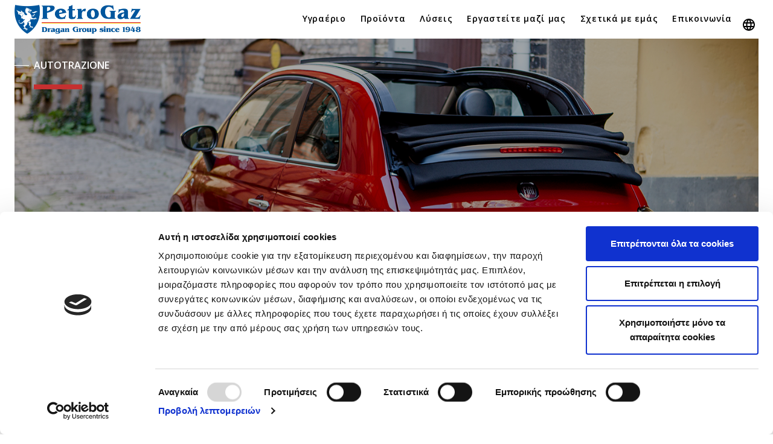

--- FILE ---
content_type: text/html; charset=UTF-8
request_url: https://www.petrogaz.gr/soluzioni/autotrazione/
body_size: 77042
content:
<!doctype html>
<html lang="el">
<head>
  <meta charset="UTF-8">
  <meta name="viewport" content="width=device-width, initial-scale=1">

        <!--GTM-5LQN45Z -->
 <script id="Cookiebot" src="https://consent.cookiebot.com/uc.js" data-cbid="1be6b027-f1d3-413a-b2e5-c87973c3db0f" data-blockingmode="auto" type="text/javascript"></script>

<!-- Global site tag (gtag.js) - Google Ads: 377222560 -->
<script async src="https://www.googletagmanager.com/gtag/js?id=AW-377222560"></script>
<script>
  window.dataLayer = window.dataLayer || [];
  function gtag(){dataLayer.push(arguments);}
  gtag('js', new Date());
  gtag('config', 'AW-377222560');
</script>


<!-- Facebook Pixel Code -->
<script>
!function(f,b,e,v,n,t,s)
{if(f.fbq)return;n=f.fbq=function(){n.callMethod?
n.callMethod.apply(n,arguments):n.queue.push(arguments)};
if(!f._fbq)f._fbq=n;n.push=n;n.loaded=!0;n.version='2.0';
n.queue=[];t=b.createElement(e);t.async=!0;
t.src=v;s=b.getElementsByTagName(e)[0];
s.parentNode.insertBefore(t,s)}(window, document,'script',
'https://connect.facebook.net/en_US/fbevents.js');
fbq('init', '2579560278834320');
fbq('track', 'PageView');
</script>
<noscript><img height="1" width="1" style="display:none"
src="https://www.facebook.com/tr?id=2579560278834320&ev=PageView&noscript=1"
/></noscript>
<!-- End Facebook Pixel Code -->  

  
      <link
      rel="shortcut icon" href="https://www.petrogaz.gr/wp-content/themes/butangas-wordpress-theme/images/ButanGas_Favicon1.png"><link
      rel="apple-touch-icon" href="https://www.petrogaz.gr/wp-content/themes/butangas-wordpress-theme/images/ButanGas_AppleiPhone1.png"><link
      rel="apple-touch-icon" sizes="120x120" href="https://www.petrogaz.gr/wp-content/themes/butangas-wordpress-theme/images/ButanGas_AppleiPhoneRetina1.png"><link
      rel="apple-touch-icon" sizes="76x76" href="https://www.petrogaz.gr/wp-content/themes/butangas-wordpress-theme/images/ButanGas_AppleiPadMini1.png"><link
      rel="apple-touch-icon" sizes="152x152" href="https://www.petrogaz.gr/wp-content/themes/butangas-wordpress-theme/images/ButanGas_AppleiPadRetina2.png">

    <title>Autotrazione &#8211; PetroGaz</title>
<meta name='robots' content='max-image-preview:large' />
<link rel='stylesheet' id='wp-block-library-css' href='https://www.petrogaz.gr/wp-includes/css/dist/block-library/style.min.css?ver=6.3.2' media='all' />
<style id='classic-theme-styles-inline-css'>
/*! This file is auto-generated */
.wp-block-button__link{color:#fff;background-color:#32373c;border-radius:9999px;box-shadow:none;text-decoration:none;padding:calc(.667em + 2px) calc(1.333em + 2px);font-size:1.125em}.wp-block-file__button{background:#32373c;color:#fff;text-decoration:none}
</style>
<style id='global-styles-inline-css'>
body{--wp--preset--color--black: #000000;--wp--preset--color--cyan-bluish-gray: #abb8c3;--wp--preset--color--white: #ffffff;--wp--preset--color--pale-pink: #f78da7;--wp--preset--color--vivid-red: #cf2e2e;--wp--preset--color--luminous-vivid-orange: #ff6900;--wp--preset--color--luminous-vivid-amber: #fcb900;--wp--preset--color--light-green-cyan: #7bdcb5;--wp--preset--color--vivid-green-cyan: #00d084;--wp--preset--color--pale-cyan-blue: #8ed1fc;--wp--preset--color--vivid-cyan-blue: #0693e3;--wp--preset--color--vivid-purple: #9b51e0;--wp--preset--gradient--vivid-cyan-blue-to-vivid-purple: linear-gradient(135deg,rgba(6,147,227,1) 0%,rgb(155,81,224) 100%);--wp--preset--gradient--light-green-cyan-to-vivid-green-cyan: linear-gradient(135deg,rgb(122,220,180) 0%,rgb(0,208,130) 100%);--wp--preset--gradient--luminous-vivid-amber-to-luminous-vivid-orange: linear-gradient(135deg,rgba(252,185,0,1) 0%,rgba(255,105,0,1) 100%);--wp--preset--gradient--luminous-vivid-orange-to-vivid-red: linear-gradient(135deg,rgba(255,105,0,1) 0%,rgb(207,46,46) 100%);--wp--preset--gradient--very-light-gray-to-cyan-bluish-gray: linear-gradient(135deg,rgb(238,238,238) 0%,rgb(169,184,195) 100%);--wp--preset--gradient--cool-to-warm-spectrum: linear-gradient(135deg,rgb(74,234,220) 0%,rgb(151,120,209) 20%,rgb(207,42,186) 40%,rgb(238,44,130) 60%,rgb(251,105,98) 80%,rgb(254,248,76) 100%);--wp--preset--gradient--blush-light-purple: linear-gradient(135deg,rgb(255,206,236) 0%,rgb(152,150,240) 100%);--wp--preset--gradient--blush-bordeaux: linear-gradient(135deg,rgb(254,205,165) 0%,rgb(254,45,45) 50%,rgb(107,0,62) 100%);--wp--preset--gradient--luminous-dusk: linear-gradient(135deg,rgb(255,203,112) 0%,rgb(199,81,192) 50%,rgb(65,88,208) 100%);--wp--preset--gradient--pale-ocean: linear-gradient(135deg,rgb(255,245,203) 0%,rgb(182,227,212) 50%,rgb(51,167,181) 100%);--wp--preset--gradient--electric-grass: linear-gradient(135deg,rgb(202,248,128) 0%,rgb(113,206,126) 100%);--wp--preset--gradient--midnight: linear-gradient(135deg,rgb(2,3,129) 0%,rgb(40,116,252) 100%);--wp--preset--font-size--small: 13px;--wp--preset--font-size--medium: 20px;--wp--preset--font-size--large: 36px;--wp--preset--font-size--x-large: 42px;--wp--preset--spacing--20: 0.44rem;--wp--preset--spacing--30: 0.67rem;--wp--preset--spacing--40: 1rem;--wp--preset--spacing--50: 1.5rem;--wp--preset--spacing--60: 2.25rem;--wp--preset--spacing--70: 3.38rem;--wp--preset--spacing--80: 5.06rem;--wp--preset--shadow--natural: 6px 6px 9px rgba(0, 0, 0, 0.2);--wp--preset--shadow--deep: 12px 12px 50px rgba(0, 0, 0, 0.4);--wp--preset--shadow--sharp: 6px 6px 0px rgba(0, 0, 0, 0.2);--wp--preset--shadow--outlined: 6px 6px 0px -3px rgba(255, 255, 255, 1), 6px 6px rgba(0, 0, 0, 1);--wp--preset--shadow--crisp: 6px 6px 0px rgba(0, 0, 0, 1);}:where(.is-layout-flex){gap: 0.5em;}:where(.is-layout-grid){gap: 0.5em;}body .is-layout-flow > .alignleft{float: left;margin-inline-start: 0;margin-inline-end: 2em;}body .is-layout-flow > .alignright{float: right;margin-inline-start: 2em;margin-inline-end: 0;}body .is-layout-flow > .aligncenter{margin-left: auto !important;margin-right: auto !important;}body .is-layout-constrained > .alignleft{float: left;margin-inline-start: 0;margin-inline-end: 2em;}body .is-layout-constrained > .alignright{float: right;margin-inline-start: 2em;margin-inline-end: 0;}body .is-layout-constrained > .aligncenter{margin-left: auto !important;margin-right: auto !important;}body .is-layout-constrained > :where(:not(.alignleft):not(.alignright):not(.alignfull)){max-width: var(--wp--style--global--content-size);margin-left: auto !important;margin-right: auto !important;}body .is-layout-constrained > .alignwide{max-width: var(--wp--style--global--wide-size);}body .is-layout-flex{display: flex;}body .is-layout-flex{flex-wrap: wrap;align-items: center;}body .is-layout-flex > *{margin: 0;}body .is-layout-grid{display: grid;}body .is-layout-grid > *{margin: 0;}:where(.wp-block-columns.is-layout-flex){gap: 2em;}:where(.wp-block-columns.is-layout-grid){gap: 2em;}:where(.wp-block-post-template.is-layout-flex){gap: 1.25em;}:where(.wp-block-post-template.is-layout-grid){gap: 1.25em;}.has-black-color{color: var(--wp--preset--color--black) !important;}.has-cyan-bluish-gray-color{color: var(--wp--preset--color--cyan-bluish-gray) !important;}.has-white-color{color: var(--wp--preset--color--white) !important;}.has-pale-pink-color{color: var(--wp--preset--color--pale-pink) !important;}.has-vivid-red-color{color: var(--wp--preset--color--vivid-red) !important;}.has-luminous-vivid-orange-color{color: var(--wp--preset--color--luminous-vivid-orange) !important;}.has-luminous-vivid-amber-color{color: var(--wp--preset--color--luminous-vivid-amber) !important;}.has-light-green-cyan-color{color: var(--wp--preset--color--light-green-cyan) !important;}.has-vivid-green-cyan-color{color: var(--wp--preset--color--vivid-green-cyan) !important;}.has-pale-cyan-blue-color{color: var(--wp--preset--color--pale-cyan-blue) !important;}.has-vivid-cyan-blue-color{color: var(--wp--preset--color--vivid-cyan-blue) !important;}.has-vivid-purple-color{color: var(--wp--preset--color--vivid-purple) !important;}.has-black-background-color{background-color: var(--wp--preset--color--black) !important;}.has-cyan-bluish-gray-background-color{background-color: var(--wp--preset--color--cyan-bluish-gray) !important;}.has-white-background-color{background-color: var(--wp--preset--color--white) !important;}.has-pale-pink-background-color{background-color: var(--wp--preset--color--pale-pink) !important;}.has-vivid-red-background-color{background-color: var(--wp--preset--color--vivid-red) !important;}.has-luminous-vivid-orange-background-color{background-color: var(--wp--preset--color--luminous-vivid-orange) !important;}.has-luminous-vivid-amber-background-color{background-color: var(--wp--preset--color--luminous-vivid-amber) !important;}.has-light-green-cyan-background-color{background-color: var(--wp--preset--color--light-green-cyan) !important;}.has-vivid-green-cyan-background-color{background-color: var(--wp--preset--color--vivid-green-cyan) !important;}.has-pale-cyan-blue-background-color{background-color: var(--wp--preset--color--pale-cyan-blue) !important;}.has-vivid-cyan-blue-background-color{background-color: var(--wp--preset--color--vivid-cyan-blue) !important;}.has-vivid-purple-background-color{background-color: var(--wp--preset--color--vivid-purple) !important;}.has-black-border-color{border-color: var(--wp--preset--color--black) !important;}.has-cyan-bluish-gray-border-color{border-color: var(--wp--preset--color--cyan-bluish-gray) !important;}.has-white-border-color{border-color: var(--wp--preset--color--white) !important;}.has-pale-pink-border-color{border-color: var(--wp--preset--color--pale-pink) !important;}.has-vivid-red-border-color{border-color: var(--wp--preset--color--vivid-red) !important;}.has-luminous-vivid-orange-border-color{border-color: var(--wp--preset--color--luminous-vivid-orange) !important;}.has-luminous-vivid-amber-border-color{border-color: var(--wp--preset--color--luminous-vivid-amber) !important;}.has-light-green-cyan-border-color{border-color: var(--wp--preset--color--light-green-cyan) !important;}.has-vivid-green-cyan-border-color{border-color: var(--wp--preset--color--vivid-green-cyan) !important;}.has-pale-cyan-blue-border-color{border-color: var(--wp--preset--color--pale-cyan-blue) !important;}.has-vivid-cyan-blue-border-color{border-color: var(--wp--preset--color--vivid-cyan-blue) !important;}.has-vivid-purple-border-color{border-color: var(--wp--preset--color--vivid-purple) !important;}.has-vivid-cyan-blue-to-vivid-purple-gradient-background{background: var(--wp--preset--gradient--vivid-cyan-blue-to-vivid-purple) !important;}.has-light-green-cyan-to-vivid-green-cyan-gradient-background{background: var(--wp--preset--gradient--light-green-cyan-to-vivid-green-cyan) !important;}.has-luminous-vivid-amber-to-luminous-vivid-orange-gradient-background{background: var(--wp--preset--gradient--luminous-vivid-amber-to-luminous-vivid-orange) !important;}.has-luminous-vivid-orange-to-vivid-red-gradient-background{background: var(--wp--preset--gradient--luminous-vivid-orange-to-vivid-red) !important;}.has-very-light-gray-to-cyan-bluish-gray-gradient-background{background: var(--wp--preset--gradient--very-light-gray-to-cyan-bluish-gray) !important;}.has-cool-to-warm-spectrum-gradient-background{background: var(--wp--preset--gradient--cool-to-warm-spectrum) !important;}.has-blush-light-purple-gradient-background{background: var(--wp--preset--gradient--blush-light-purple) !important;}.has-blush-bordeaux-gradient-background{background: var(--wp--preset--gradient--blush-bordeaux) !important;}.has-luminous-dusk-gradient-background{background: var(--wp--preset--gradient--luminous-dusk) !important;}.has-pale-ocean-gradient-background{background: var(--wp--preset--gradient--pale-ocean) !important;}.has-electric-grass-gradient-background{background: var(--wp--preset--gradient--electric-grass) !important;}.has-midnight-gradient-background{background: var(--wp--preset--gradient--midnight) !important;}.has-small-font-size{font-size: var(--wp--preset--font-size--small) !important;}.has-medium-font-size{font-size: var(--wp--preset--font-size--medium) !important;}.has-large-font-size{font-size: var(--wp--preset--font-size--large) !important;}.has-x-large-font-size{font-size: var(--wp--preset--font-size--x-large) !important;}
.wp-block-navigation a:where(:not(.wp-element-button)){color: inherit;}
:where(.wp-block-post-template.is-layout-flex){gap: 1.25em;}:where(.wp-block-post-template.is-layout-grid){gap: 1.25em;}
:where(.wp-block-columns.is-layout-flex){gap: 2em;}:where(.wp-block-columns.is-layout-grid){gap: 2em;}
.wp-block-pullquote{font-size: 1.5em;line-height: 1.6;}
</style>
<link rel='stylesheet' id='wpml-blocks-css' href='https://www.petrogaz.gr/wp-content/plugins/sitepress-multilingual-cms/dist/css/blocks/styles.css?ver=4.6.13' media='all' />
<link rel='stylesheet' id='butangas-wip-style-css' href='https://www.petrogaz.gr/wp-content/themes/butangas-wordpress-theme/../wip.css?ver=1.0.0' media='all' />
<link rel='stylesheet' id='/build/butangas/main-css-css' href='https://www.petrogaz.gr/wp-content/themes/butangas-wordpress-theme/build/butangas/main-css.43bd0b7f.css' media='all' />
<link rel='stylesheet' id='OpenSans-css' href='//fonts.googleapis.com/css2?family=Open+Sans%3Awght%40300%3B400%3B600%3B700%3B800&#038;display=swap&#038;ver=6.3.2' media='all' />
<link rel="canonical" href="https://www.petrogaz.gr/soluzioni/autotrazione/" />
<link rel='shortlink' href='https://www.petrogaz.gr/?p=967' />
<meta name="generator" content="WPML ver:4.6.13 stt:1,13;" />
</head>

<body class="page-template-default page page-id-967 page-parent page-child parent-pageid-171 overflow-x-hidden overflow-y-scroll relative">

<a class="skip-link screen-reader-text" href="#primary">Skip to content</a>
<header class="h-16 w-full bg-white flex-shrink-0">
  <div class="container h-full flex items-center justify-between">
    <div class="flex-shrink-0">
      <a href="https://www.petrogaz.gr">
        <img src="https://www.petrogaz.gr/wp-content/uploads/2020/11/PetroGaz_blue.jpg"
             alt="PetroGaz" style="max-height: 48px;"
        >
      </a>
            </div>

    <div class="hidden xl:block xl:h-full xl:flex xl:items-center">
<!--      <nav id="site-navigation" class="main-navigation">-->
<!--        <button class="menu-toggle" aria-controls="primary-menu" aria-expanded="false">--><!--</button>-->
<!--          --><!--      </nav>-->
      <nav class="main-menu nav-menu ml-auto w-full flex justify-center items-end" id="site-navigation">
<div class="main-menu-item relative flex flex-col justify-center items-center border-b-4 border-transparent">
<a class="inline-block text-sm font-semibold cursor-pointer tracking-wider px-3 py-4 menu-item-has-children" href="#">Υγραέριο</a>
<div class="dropdown shadow-2xl py-4 absolute top-0 bg-white z-50 flex flex-col" style="transform:translateY(57px)" aria-expanded="false">
<div class="flex flex-col min-w-56 menu-item-with-hidden-children">
<a class="inline-block text-sm font-semibold cursor-pointer tracking-wider border-transparent text-sm px-3 py-2 border-l-4 hover:border-brand-500 hover:bg-brand-100" href="https://www.petrogaz.gr/lpg/">Βιωσιμότητα</a>

</div><div class="flex flex-col min-w-56 menu-item-with-hidden-children">
<a class="inline-block text-sm font-semibold cursor-pointer tracking-wider border-transparent text-sm px-3 py-2 border-l-4 hover:border-brand-500 hover:bg-brand-100" href="https://www.petrogaz.gr/lpg/safety/">Ασφάλεια</a>

</div><div class="flex flex-col min-w-56 menu-item-with-hidden-children">
<a class="inline-block text-sm font-semibold cursor-pointer tracking-wider border-transparent text-sm px-3 py-2 border-l-4 hover:border-brand-500 hover:bg-brand-100" href="https://www.petrogaz.gr/lpg/faq/">Συχνές ερωτήσεις</a>

</div>
</div>    
</div><div class="main-menu-item relative flex flex-col justify-center items-center border-b-4 border-transparent">
<a class="inline-block text-sm font-semibold cursor-pointer tracking-wider px-3 py-4 menu-item-has-children" href="#">Προϊόντα</a>
<div class="dropdown shadow-2xl py-4 absolute top-0 bg-white z-50 flex flex-col" style="transform:translateY(57px)" aria-expanded="false">
<div class="flex flex-col min-w-56 menu-item-with-hidden-children">
<a class="inline-block text-sm font-semibold cursor-pointer tracking-wider border-transparent text-sm px-3 py-2 border-l-4 hover:border-brand-500 hover:bg-brand-100" href="https://www.petrogaz.gr/products/lpg/">Υγραέριο</a>

</div>
</div>    
</div><div class="main-menu-item relative flex flex-col justify-center items-center border-b-4 border-transparent">
<a class="inline-block text-sm font-semibold cursor-pointer tracking-wider px-3 py-4 menu-item-has-children" href="#">Λύσεις</a>
<div class="dropdown shadow-2xl py-4 absolute top-0 bg-white z-50 flex flex-row divide-x-2 divide-brand-100" style="transform:translateY(57px)" aria-expanded="false">
<div class="flex flex-col min-w-56 menu-item-with-hidden-children">
<a class="inline-block text-sm font-semibold cursor-pointer tracking-wider border-transparent text-base px-3 py-2 border-l-4 hover:border-brand-500 hover:bg-brand-100" href="#">Σπίτι</a>
<div class="flex flex-col menu-item-hiddenable-child hidden">
<div class="flex flex-col min-w-56" data-function="renderThirdLevel">
<a class="inline-block text-sm font-semibold cursor-pointer tracking-wider border-transparent px-3 py-3 text-sm tracking-05 border-l-4 hover:border-brand-500 hover:bg-brand-100" href="https://www.petrogaz.gr/solutions/home/lpg-individuals/">Υγραέριο</a>
<div class="flex flex-col" data-function="custom_main_menu_fourth">
<a class="inline-block text-sm font-semibold cursor-pointer tracking-wider border-transparent pl-6 pr-4 py-2 typography-xs border-l-4 hover:border-brand-500 hover:bg-brand-100" href="https://www.petrogaz.gr/products/lpg/cylinder-individuals/">Φιάλες Υγραερίου</a><a class="inline-block text-sm font-semibold cursor-pointer tracking-wider border-transparent pl-6 pr-4 py-2 typography-xs border-l-4 hover:border-brand-500 hover:bg-brand-100" href="https://www.petrogaz.gr/products/lpg/lpg-tanks/">Δεξαμενές Υγραερίου</a>
</div>
</div>
</div>
</div><div class="flex flex-col min-w-56 menu-item-with-hidden-children">
<a class="inline-block text-sm font-semibold cursor-pointer tracking-wider border-transparent text-base px-3 py-2 border-l-4 hover:border-brand-500 hover:bg-brand-100" href="#">Επιχείρηση</a>
<div class="flex flex-col menu-item-hiddenable-child hidden">
<div class="flex flex-col min-w-56" data-function="renderThirdLevel">
<a class="inline-block text-sm font-semibold cursor-pointer tracking-wider border-transparent px-3 py-3 text-sm tracking-05 border-l-4 hover:border-brand-500 hover:bg-brand-100" href="https://www.petrogaz.gr/solutions/company/lpg-company/">Υγραέριο</a>
<div class="flex flex-col" data-function="custom_main_menu_fourth">
<a class="inline-block text-sm font-semibold cursor-pointer tracking-wider border-transparent pl-6 pr-4 py-2 typography-xs border-l-4 hover:border-brand-500 hover:bg-brand-100" href="https://www.petrogaz.gr/products/lpg/cylinder-individuals/">Φιάλες Υγραερίου</a><a class="inline-block text-sm font-semibold cursor-pointer tracking-wider border-transparent pl-6 pr-4 py-2 typography-xs border-l-4 hover:border-brand-500 hover:bg-brand-100" href="https://www.petrogaz.gr/products/lpg/lpg-tanks/">Δεξαμενές Υγραερίου</a>
</div>
</div>
</div>
</div><div class="flex flex-col min-w-56 menu-item-with-hidden-children">
<a class="inline-block text-sm font-semibold cursor-pointer tracking-wider border-transparent text-base px-3 py-2 border-l-4 hover:border-brand-500 hover:bg-brand-100" href="#">Αυτοκίνηση</a>
<div class="flex flex-col menu-item-hiddenable-child hidden">
<div class="flex flex-col min-w-56" data-function="renderThirdLevel">
<a class="inline-block text-sm font-semibold cursor-pointer tracking-wider border-transparent px-3 py-3 text-sm tracking-05 border-l-4 hover:border-brand-500 hover:bg-brand-100" href="https://www.petrogaz.gr/solutions/transport/multifuel-stations/">Πρατήρια Υγραεριοκίνησης – Autogas</a>

</div><div class="flex flex-col min-w-56" data-function="renderThirdLevel">
<a class="inline-block text-sm font-semibold cursor-pointer tracking-wider border-transparent px-3 py-3 text-sm tracking-05 border-l-4 hover:border-brand-500 hover:bg-brand-100" href="https://www.petrogaz.gr/solutions/transport/lpg-for-automotive/">Υγραεριοκινηση</a>

</div>
</div>
</div>
</div>    
</div><div class="main-menu-item relative flex flex-col justify-center items-center border-b-4 border-transparent">
<a class="inline-block text-sm font-semibold cursor-pointer tracking-wider px-3 py-4 menu-item-has-children" href="#">Εργαστείτε μαζί μας</a>
<div class="dropdown shadow-2xl py-4 absolute top-0 bg-white z-50 flex flex-col" style="transform:translateY(57px)" aria-expanded="false">
<div class="flex flex-col min-w-56 menu-item-with-hidden-children">
<a class="inline-block text-sm font-semibold cursor-pointer tracking-wider border-transparent text-sm px-3 py-2 border-l-4 hover:border-brand-500 hover:bg-brand-100" href="https://www.petrogaz.gr/partner-with-us/">Γίνε Συνεργάτης</a>

</div>
</div>    
</div><div class="main-menu-item relative flex flex-col justify-center items-center border-b-4 border-transparent">
<a class="inline-block text-sm font-semibold cursor-pointer tracking-wider px-3 py-4 menu-item-has-children" href="#">Σχετικά με εμάς</a>
<div class="dropdown shadow-2xl py-4 absolute top-0 bg-white z-50 flex flex-col" style="transform:translateY(57px)" aria-expanded="false">
<div class="flex flex-col min-w-56 menu-item-with-hidden-children">
<a class="inline-block text-sm font-semibold cursor-pointer tracking-wider border-transparent text-sm px-3 py-2 border-l-4 hover:border-brand-500 hover:bg-brand-100" href="https://www.petrogaz.gr/our-history-3/">Η ιστορία μας</a>

</div><div class="flex flex-col min-w-56 menu-item-with-hidden-children">
<a class="inline-block text-sm font-semibold cursor-pointer tracking-wider border-transparent text-sm px-3 py-2 border-l-4 hover:border-brand-500 hover:bg-brand-100" href="https://www.petrogaz.gr/our-history-3/management/">Διοίκηση</a>

</div><div class="flex flex-col min-w-56 menu-item-with-hidden-children">
<a class="inline-block text-sm font-semibold cursor-pointer tracking-wider border-transparent text-sm px-3 py-2 border-l-4 hover:border-brand-500 hover:bg-brand-100" href="https://www.petrogaz.gr/our-history-3/code-of-ethics/">Κώδικας Δεοντολογίας</a>

</div><div class="flex flex-col min-w-56 menu-item-with-hidden-children">
<a class="inline-block text-sm font-semibold cursor-pointer tracking-wider border-transparent text-sm px-3 py-2 border-l-4 hover:border-brand-500 hover:bg-brand-100" href="https://www.petrogaz.gr/%ce%b5%ce%bd%ce%b7%ce%bc%ce%ad%cf%81%cf%89%cf%83%ce%b7-%ce%b4%ce%b9%ce%b1%ce%b4%ce%b9%ce%ba%cf%84%cf%8d%ce%bf%cf%85_petrogaz/">Δίαυλοι αναφοράς</a>

</div>
</div>    
</div><div class="main-menu-item relative flex flex-col justify-center items-center border-b-4 border-transparent">
<a class="inline-block text-sm font-semibold cursor-pointer tracking-wider px-3 py-4 menu-item-has-children" href="#">Επικοινωνία</a>
<div class="dropdown shadow-2xl py-4 absolute top-0 bg-white z-50 flex flex-col" style="transform:translateY(57px)" aria-expanded="false">
<div class="flex flex-col min-w-56 menu-item-with-hidden-children">
<a class="inline-block text-sm font-semibold cursor-pointer tracking-wider border-transparent text-sm px-3 py-2 border-l-4 hover:border-brand-500 hover:bg-brand-100" href="https://www.petrogaz.gr/general-management/">Κεντρικά Γραφεία</a>

</div><div class="flex flex-col min-w-56 menu-item-with-hidden-children">
<a class="inline-block text-sm font-semibold cursor-pointer tracking-wider border-transparent text-sm px-3 py-2 border-l-4 hover:border-brand-500 hover:bg-brand-100" href="https://www.petrogaz.gr/general-management/branches/">Εγκαταστάσεις στην Ελλάδα</a>

</div><div class="flex flex-col min-w-56 menu-item-with-hidden-children">
<a class="inline-block text-sm font-semibold cursor-pointer tracking-wider border-transparent text-sm px-3 py-2 border-l-4 hover:border-brand-500 hover:bg-brand-100" href="https://www.petrogaz.gr/general-management/%ce%b5%cf%80%ce%b9%ce%ba%ce%bf%ce%b9%ce%bd%cf%89%ce%bd%ce%ae%cf%83%cf%84%ce%b5-%ce%bc%ce%b1%ce%b6%ce%af-%ce%bc%ce%b1%cf%82/">Επικοινωνήστε μαζί μας</a>

</div><div class="flex flex-col min-w-56 menu-item-with-hidden-children">
<a class="inline-block text-sm font-semibold cursor-pointer tracking-wider border-transparent text-sm px-3 py-2 border-l-4 hover:border-brand-500 hover:bg-brand-100" href="https://www.petrogaz.gr/general-management/order/">Παραγγελία</a>

</div><div class="flex flex-col min-w-56 menu-item-with-hidden-children">
<a class="inline-block text-sm font-semibold cursor-pointer tracking-wider border-transparent text-sm px-3 py-2 border-l-4 hover:border-brand-500 hover:bg-brand-100" href="https://www.petrogaz.gr/general-management/%cf%80%ce%bf%cf%8d-%ce%b5%ce%af%ce%bc%ce%b1%cf%83%cf%84%ce%b5-%cf%83%cf%84%ce%b7%ce%bd-%ce%b5%cf%85%cf%81%cf%8e%cf%80%ce%b7/">Πού είμαστε στην Ευρώπη</a>

</div>
</div>    
</div>
<div class="main-menu-item relative flex flex-col justify-center items-center border-b-4 border-transparent">
<div class="flex flex-col justify-center items-center cursor-pointer pt-3 pb-1 px-1 menu-item-has-children">
<svg xmlns="http://www.w3.org/2000/svg" class="w-6 h-6 flex-shrink-0" viewBox="0 0 24 24"><path d="M0 0h24v24H0V0z" fill="none"/><path d="M11.99 2C6.47 2 2 6.48 2 12s4.47 10 9.99 10C17.52 22 22 17.52 22 12S17.52 2 11.99 2zm6.93 6h-2.95c-.32-1.25-.78-2.45-1.38-3.56 1.84.63 3.37 1.91 4.33 3.56zM12 4.04c.83 1.2 1.48 2.53 1.91 3.96h-3.82c.43-1.43 1.08-2.76 1.91-3.96zM4.26 14C4.1 13.36 4 12.69 4 12s.1-1.36.26-2h3.38c-.08.66-.14 1.32-.14 2s.06 1.34.14 2H4.26zm.82 2h2.95c.32 1.25.78 2.45 1.38 3.56-1.84-.63-3.37-1.9-4.33-3.56zm2.95-8H5.08c.96-1.66 2.49-2.93 4.33-3.56C8.81 5.55 8.35 6.75 8.03 8zM12 19.96c-.83-1.2-1.48-2.53-1.91-3.96h3.82c-.43 1.43-1.08 2.76-1.91 3.96zM14.34 14H9.66c-.09-.66-.16-1.32-.16-2s.07-1.35.16-2h4.68c.09.65.16 1.32.16 2s-.07 1.34-.16 2zm.25 5.56c.6-1.11 1.06-2.31 1.38-3.56h2.95c-.96 1.65-2.49 2.93-4.33 3.56zM16.36 14c.08-.66.14-1.32.14-2s-.06-1.34-.14-2h3.38c.16.64.26 1.31.26 2s-.1 1.36-.26 2h-3.38z"/></svg>
<span class="text-tiny uppercase font-semibold"></span>
</div>
<div class="dropdown shadow-2xl py-4 absolute top-0 bg-white z-50 flex flex-col" style="transform:translateY(59px)" aria-expanded="false">
<div class="flex flex-col min-w-64">

</div>
</div>
</div>
</nav>    </div>
    <button class="mobile-menu-trigger xl:hidden ml-2 mb-2 h-12 px-2 cursor-pointer flex items-center justify-center"
            aria-label="Apri navigazione" aria-controls="mobile-nav"
    >
      <span class="mr-1 text-tiny uppercase font-semibold">Menu</span>
      <svg xmlns="http://www.w3.org/2000/svg" class="w-6 h-6 flex-shrink-0" viewBox="0 0 24 24"><path d="M0 0h24v24H0V0z" fill="none"/><path d="M3 18h18v-2H3v2zm0-5h18v-2H3v2zm0-7v2h18V6H3z"/></svg>
    </button>
  </div>
</header>
<div id="mobile-overlay" aria-expanded="false" class="z-40 xl:hidden w-0 h-0 fixed bg-white overflow-y-scroll overscroll-y-contain" style="transition: opacity .2s ease-in-out .1s; opacity: .75;"></div>
<div id="mobile-nav" aria-expanded="false" class="z-50 shadow-2xl flex flex-col xl:hidden w-80 bg-white fixed h-full max-h-screen right-0 top-0 overflow-x-hidden overflow-y-auto overscroll-y-contain" style="transition: transform .3s ease-in-out; transform:translateX(320px);">
  <header class="w-80 h-16 w-full bg-white flex-shrink-0 border-b">
    <div class="container h-full flex items-center justify-between">
      <span></span>
      <button class="mobile-menu-trigger xl:hidden ml-2 mb-2 h-12 px-2 cursor-pointer flex items-center justify-center"
              aria-label="Apri navigazione"
      >
        <span class="mr-1 text-tiny uppercase font-semibold">Menu</span>
        <svg xmlns="http://www.w3.org/2000/svg" class="w-6 h-6 flex-shrink-0" viewBox="0 0 24 24"><path d="M0 0h24v24H0V0z" fill="none"/><path d="M19 6.41L17.59 5 12 10.59 6.41 5 5 6.41 10.59 12 5 17.59 6.41 19 12 13.41 17.59 19 19 17.59 13.41 12 19 6.41z"/></svg>
      </button>
    </div>
  </header>
  <div class="relative mobile-menu-panel flex-1 h-full overflow-x-hidden">
      <div class="w-80 h-full flex-shrink-0 divide-y" data-level="1">
          <div class="flex flex-no-wrap"></div>
          <div>
  <button data-controls-submenu="submenu-4991" class="w-full border-l-4 border-transparent flex items-center justify-between py-5 px-4">
<span class="">Υγραέριο</span>
<span class="w-6 h-6 bg-gray-100 flex items-center justify-center rounded-full">
<svg class="h-5 w-5 fill-current" xmlns="http://www.w3.org/2000/svg"
     enable-background="new 0 0 24 24" viewBox="0 0 24 24"><rect fill="none" height="24"
     width="24"/><path d="M15,5l-1.41,1.41L18.17,11H2V13h16.17l-4.59,4.59L15,19l7-7L15,5z"/>
</svg>
</span>
</button>
  <div class="absolute h-full top-0 left-0 bg-white w-80" style="z-index:60;" data-level="2" data-status="hidden" data-submenu="submenu-4991">
    <button class="w-full border-l-4 border-transparent flex items-center justify-start py-5 px-4" data-back-submenu="submenu-4991">
      <span class="w-6 h-6 bg-gray-100 flex items-center justify-center rounded-full">
        <svg clasS="h-5 w-5 fill-current" xmlns="http://www.w3.org/2000/svg" viewBox="0 0 24 24"><path d="M0 0h24v24H0V0z" fill="none"/><path d="M20 11H7.83l5.59-5.59L12 4l-8 8 8 8 1.41-1.41L7.83 13H20v-2z"/></svg>
      </span>
      <span class="ml-4 font-semibold">Back</span>
    </button>
    <a href="#" class="w-full border-l-4  flex items-center justify-between py-5 px-4">
<span class="font-semibold">Υγραέριο</span>
</a>
    <a href="https://www.petrogaz.gr/lpg/" class="w-full border-l-4 border-transparent pl-8 flex items-center justify-between py-5 px-4">
<span class="">Βιωσιμότητα</span>

</a><a href="https://www.petrogaz.gr/lpg/safety/" class="w-full border-l-4 border-transparent pl-8 flex items-center justify-between py-5 px-4">
<span class="">Ασφάλεια</span>

</a><a href="https://www.petrogaz.gr/lpg/faq/" class="w-full border-l-4 border-transparent pl-8 flex items-center justify-between py-5 px-4">
<span class="">Συχνές ερωτήσεις</span>

</a>
  </div>
    <div class="absolute h-full top-0 left-0 bg-white w-80" style="z-index:61;" data-level="3" data-status="hidden" data-submenu="submenu-4992">
    <button class="w-full border-l-4 border-transparent flex items-center justify-start py-5 px-4" data-back-submenu="submenu-4992">
      <span class="w-6 h-6 bg-gray-100 flex items-center justify-center rounded-full">
        <svg clasS="h-5 w-5 fill-current" xmlns="http://www.w3.org/2000/svg" viewBox="0 0 24 24"><path d="M0 0h24v24H0V0z" fill="none"/><path d="M20 11H7.83l5.59-5.59L12 4l-8 8 8 8 1.41-1.41L7.83 13H20v-2z"/></svg>
      </span>
      <span class="ml-4 font-semibold">Back</span>
    </button>
    <a href="https://www.petrogaz.gr/lpg/" class="w-full border-l-4  flex items-center justify-between py-5 px-4">
<span class="font-semibold">Βιωσιμότητα</span>
</a>
    
  </div>
  <div class="absolute h-full top-0 left-0 bg-white w-80" style="z-index:61;" data-level="3" data-status="hidden" data-submenu="submenu-4994">
    <button class="w-full border-l-4 border-transparent flex items-center justify-start py-5 px-4" data-back-submenu="submenu-4994">
      <span class="w-6 h-6 bg-gray-100 flex items-center justify-center rounded-full">
        <svg clasS="h-5 w-5 fill-current" xmlns="http://www.w3.org/2000/svg" viewBox="0 0 24 24"><path d="M0 0h24v24H0V0z" fill="none"/><path d="M20 11H7.83l5.59-5.59L12 4l-8 8 8 8 1.41-1.41L7.83 13H20v-2z"/></svg>
      </span>
      <span class="ml-4 font-semibold">Back</span>
    </button>
    <a href="https://www.petrogaz.gr/lpg/safety/" class="w-full border-l-4  flex items-center justify-between py-5 px-4">
<span class="font-semibold">Ασφάλεια</span>
</a>
    
  </div>
  <div class="absolute h-full top-0 left-0 bg-white w-80" style="z-index:61;" data-level="3" data-status="hidden" data-submenu="submenu-4993">
    <button class="w-full border-l-4 border-transparent flex items-center justify-start py-5 px-4" data-back-submenu="submenu-4993">
      <span class="w-6 h-6 bg-gray-100 flex items-center justify-center rounded-full">
        <svg clasS="h-5 w-5 fill-current" xmlns="http://www.w3.org/2000/svg" viewBox="0 0 24 24"><path d="M0 0h24v24H0V0z" fill="none"/><path d="M20 11H7.83l5.59-5.59L12 4l-8 8 8 8 1.41-1.41L7.83 13H20v-2z"/></svg>
      </span>
      <span class="ml-4 font-semibold">Back</span>
    </button>
    <a href="https://www.petrogaz.gr/lpg/faq/" class="w-full border-l-4  flex items-center justify-between py-5 px-4">
<span class="font-semibold">Συχνές ερωτήσεις</span>
</a>
    
  </div>

</div><div>
  <button data-controls-submenu="submenu-4995" class="w-full border-l-4 border-transparent flex items-center justify-between py-5 px-4">
<span class="">Προϊόντα</span>
<span class="w-6 h-6 bg-gray-100 flex items-center justify-center rounded-full">
<svg class="h-5 w-5 fill-current" xmlns="http://www.w3.org/2000/svg"
     enable-background="new 0 0 24 24" viewBox="0 0 24 24"><rect fill="none" height="24"
     width="24"/><path d="M15,5l-1.41,1.41L18.17,11H2V13h16.17l-4.59,4.59L15,19l7-7L15,5z"/>
</svg>
</span>
</button>
  <div class="absolute h-full top-0 left-0 bg-white w-80" style="z-index:60;" data-level="2" data-status="hidden" data-submenu="submenu-4995">
    <button class="w-full border-l-4 border-transparent flex items-center justify-start py-5 px-4" data-back-submenu="submenu-4995">
      <span class="w-6 h-6 bg-gray-100 flex items-center justify-center rounded-full">
        <svg clasS="h-5 w-5 fill-current" xmlns="http://www.w3.org/2000/svg" viewBox="0 0 24 24"><path d="M0 0h24v24H0V0z" fill="none"/><path d="M20 11H7.83l5.59-5.59L12 4l-8 8 8 8 1.41-1.41L7.83 13H20v-2z"/></svg>
      </span>
      <span class="ml-4 font-semibold">Back</span>
    </button>
    <a href="#" class="w-full border-l-4  flex items-center justify-between py-5 px-4">
<span class="font-semibold">Προϊόντα</span>
</a>
    <a href="https://www.petrogaz.gr/products/lpg/" class="w-full border-l-4 border-transparent pl-8 flex items-center justify-between py-5 px-4">
<span class="">Υγραέριο</span>

</a>
  </div>
    <div class="absolute h-full top-0 left-0 bg-white w-80" style="z-index:61;" data-level="3" data-status="hidden" data-submenu="submenu-4996">
    <button class="w-full border-l-4 border-transparent flex items-center justify-start py-5 px-4" data-back-submenu="submenu-4996">
      <span class="w-6 h-6 bg-gray-100 flex items-center justify-center rounded-full">
        <svg clasS="h-5 w-5 fill-current" xmlns="http://www.w3.org/2000/svg" viewBox="0 0 24 24"><path d="M0 0h24v24H0V0z" fill="none"/><path d="M20 11H7.83l5.59-5.59L12 4l-8 8 8 8 1.41-1.41L7.83 13H20v-2z"/></svg>
      </span>
      <span class="ml-4 font-semibold">Back</span>
    </button>
    <a href="https://www.petrogaz.gr/products/lpg/" class="w-full border-l-4  flex items-center justify-between py-5 px-4">
<span class="font-semibold">Υγραέριο</span>
</a>
    
  </div>

</div><div>
  <button data-controls-submenu="submenu-4997" class="w-full border-l-4 border-transparent flex items-center justify-between py-5 px-4">
<span class="">Λύσεις</span>
<span class="w-6 h-6 bg-gray-100 flex items-center justify-center rounded-full">
<svg class="h-5 w-5 fill-current" xmlns="http://www.w3.org/2000/svg"
     enable-background="new 0 0 24 24" viewBox="0 0 24 24"><rect fill="none" height="24"
     width="24"/><path d="M15,5l-1.41,1.41L18.17,11H2V13h16.17l-4.59,4.59L15,19l7-7L15,5z"/>
</svg>
</span>
</button>
  <div class="absolute h-full top-0 left-0 bg-white w-80" style="z-index:60;" data-level="2" data-status="hidden" data-submenu="submenu-4997">
    <button class="w-full border-l-4 border-transparent flex items-center justify-start py-5 px-4" data-back-submenu="submenu-4997">
      <span class="w-6 h-6 bg-gray-100 flex items-center justify-center rounded-full">
        <svg clasS="h-5 w-5 fill-current" xmlns="http://www.w3.org/2000/svg" viewBox="0 0 24 24"><path d="M0 0h24v24H0V0z" fill="none"/><path d="M20 11H7.83l5.59-5.59L12 4l-8 8 8 8 1.41-1.41L7.83 13H20v-2z"/></svg>
      </span>
      <span class="ml-4 font-semibold">Back</span>
    </button>
    <a href="#" class="w-full border-l-4  flex items-center justify-between py-5 px-4">
<span class="font-semibold">Λύσεις</span>
</a>
    <button data-controls-submenu="submenu-5344" class="w-full border-l-4 border-transparent pl-8 flex items-center justify-between py-5 px-4">
<span class="">Σπίτι</span>
<span class="w-6 h-6 bg-gray-100 flex items-center justify-center rounded-full">
<svg class="h-5 w-5 fill-current" xmlns="http://www.w3.org/2000/svg"
     enable-background="new 0 0 24 24" viewBox="0 0 24 24"><rect fill="none" height="24"
     width="24"/><path d="M15,5l-1.41,1.41L18.17,11H2V13h16.17l-4.59,4.59L15,19l7-7L15,5z"/>
</svg>
</span>
</button><button data-controls-submenu="submenu-5578" class="w-full border-l-4 border-transparent pl-8 flex items-center justify-between py-5 px-4">
<span class="">Επιχείρηση</span>
<span class="w-6 h-6 bg-gray-100 flex items-center justify-center rounded-full">
<svg class="h-5 w-5 fill-current" xmlns="http://www.w3.org/2000/svg"
     enable-background="new 0 0 24 24" viewBox="0 0 24 24"><rect fill="none" height="24"
     width="24"/><path d="M15,5l-1.41,1.41L18.17,11H2V13h16.17l-4.59,4.59L15,19l7-7L15,5z"/>
</svg>
</span>
</button><button data-controls-submenu="submenu-5631" class="w-full border-l-4 border-transparent pl-8 flex items-center justify-between py-5 px-4">
<span class="">Αυτοκίνηση</span>
<span class="w-6 h-6 bg-gray-100 flex items-center justify-center rounded-full">
<svg class="h-5 w-5 fill-current" xmlns="http://www.w3.org/2000/svg"
     enable-background="new 0 0 24 24" viewBox="0 0 24 24"><rect fill="none" height="24"
     width="24"/><path d="M15,5l-1.41,1.41L18.17,11H2V13h16.17l-4.59,4.59L15,19l7-7L15,5z"/>
</svg>
</span>
</button>
  </div>
    <div class="absolute h-full top-0 left-0 bg-white w-80" style="z-index:61;" data-level="3" data-status="hidden" data-submenu="submenu-5344">
    <button class="w-full border-l-4 border-transparent flex items-center justify-start py-5 px-4" data-back-submenu="submenu-5344">
      <span class="w-6 h-6 bg-gray-100 flex items-center justify-center rounded-full">
        <svg clasS="h-5 w-5 fill-current" xmlns="http://www.w3.org/2000/svg" viewBox="0 0 24 24"><path d="M0 0h24v24H0V0z" fill="none"/><path d="M20 11H7.83l5.59-5.59L12 4l-8 8 8 8 1.41-1.41L7.83 13H20v-2z"/></svg>
      </span>
      <span class="ml-4 font-semibold">Back</span>
    </button>
    <a href="#" class="w-full border-l-4  flex items-center justify-between py-5 px-4">
<span class="font-semibold">Σπίτι</span>
</a>
    <a href="https://www.petrogaz.gr/solutions/home/lpg-individuals/" class="w-full border-l-4 border-transparent pl-8 flex items-center justify-between py-5 px-4">
<span class="font-semibold">Υγραέριο</span>
</a><a href="https://www.petrogaz.gr/products/lpg/cylinder-individuals/" class="w-full border-l-4 border-transparent pl-12 flex items-center justify-between py-5 px-4">
<span class="font-semibold">Φιάλες Υγραερίου</span>
</a><a href="https://www.petrogaz.gr/products/lpg/lpg-tanks/" class="w-full border-l-4 border-transparent pl-12 flex items-center justify-between py-5 px-4">
<span class="font-semibold">Δεξαμενές Υγραερίου</span>
</a>
  </div>
  <div class="absolute h-full top-0 left-0 bg-white w-80" style="z-index:61;" data-level="3" data-status="hidden" data-submenu="submenu-5578">
    <button class="w-full border-l-4 border-transparent flex items-center justify-start py-5 px-4" data-back-submenu="submenu-5578">
      <span class="w-6 h-6 bg-gray-100 flex items-center justify-center rounded-full">
        <svg clasS="h-5 w-5 fill-current" xmlns="http://www.w3.org/2000/svg" viewBox="0 0 24 24"><path d="M0 0h24v24H0V0z" fill="none"/><path d="M20 11H7.83l5.59-5.59L12 4l-8 8 8 8 1.41-1.41L7.83 13H20v-2z"/></svg>
      </span>
      <span class="ml-4 font-semibold">Back</span>
    </button>
    <a href="#" class="w-full border-l-4  flex items-center justify-between py-5 px-4">
<span class="font-semibold">Επιχείρηση</span>
</a>
    <a href="https://www.petrogaz.gr/solutions/company/lpg-company/" class="w-full border-l-4 border-transparent pl-8 flex items-center justify-between py-5 px-4">
<span class="font-semibold">Υγραέριο</span>
</a><a href="https://www.petrogaz.gr/products/lpg/cylinder-individuals/" class="w-full border-l-4 border-transparent pl-12 flex items-center justify-between py-5 px-4">
<span class="font-semibold">Φιάλες Υγραερίου</span>
</a><a href="https://www.petrogaz.gr/products/lpg/lpg-tanks/" class="w-full border-l-4 border-transparent pl-12 flex items-center justify-between py-5 px-4">
<span class="font-semibold">Δεξαμενές Υγραερίου</span>
</a>
  </div>
  <div class="absolute h-full top-0 left-0 bg-white w-80" style="z-index:61;" data-level="3" data-status="hidden" data-submenu="submenu-5631">
    <button class="w-full border-l-4 border-transparent flex items-center justify-start py-5 px-4" data-back-submenu="submenu-5631">
      <span class="w-6 h-6 bg-gray-100 flex items-center justify-center rounded-full">
        <svg clasS="h-5 w-5 fill-current" xmlns="http://www.w3.org/2000/svg" viewBox="0 0 24 24"><path d="M0 0h24v24H0V0z" fill="none"/><path d="M20 11H7.83l5.59-5.59L12 4l-8 8 8 8 1.41-1.41L7.83 13H20v-2z"/></svg>
      </span>
      <span class="ml-4 font-semibold">Back</span>
    </button>
    <a href="#" class="w-full border-l-4  flex items-center justify-between py-5 px-4">
<span class="font-semibold">Αυτοκίνηση</span>
</a>
    <a href="https://www.petrogaz.gr/solutions/transport/multifuel-stations/" class="w-full border-l-4 border-transparent pl-8 flex items-center justify-between py-5 px-4">
<span class="font-semibold">Πρατήρια Υγραεριοκίνησης – Autogas</span>
</a><a href="https://www.petrogaz.gr/solutions/transport/lpg-for-automotive/" class="w-full border-l-4 border-transparent pl-8 flex items-center justify-between py-5 px-4">
<span class="font-semibold">Υγραεριοκινηση</span>
</a>
  </div>

</div><div>
  <button data-controls-submenu="submenu-5021" class="w-full border-l-4 border-transparent flex items-center justify-between py-5 px-4">
<span class="">Εργαστείτε μαζί μας</span>
<span class="w-6 h-6 bg-gray-100 flex items-center justify-center rounded-full">
<svg class="h-5 w-5 fill-current" xmlns="http://www.w3.org/2000/svg"
     enable-background="new 0 0 24 24" viewBox="0 0 24 24"><rect fill="none" height="24"
     width="24"/><path d="M15,5l-1.41,1.41L18.17,11H2V13h16.17l-4.59,4.59L15,19l7-7L15,5z"/>
</svg>
</span>
</button>
  <div class="absolute h-full top-0 left-0 bg-white w-80" style="z-index:60;" data-level="2" data-status="hidden" data-submenu="submenu-5021">
    <button class="w-full border-l-4 border-transparent flex items-center justify-start py-5 px-4" data-back-submenu="submenu-5021">
      <span class="w-6 h-6 bg-gray-100 flex items-center justify-center rounded-full">
        <svg clasS="h-5 w-5 fill-current" xmlns="http://www.w3.org/2000/svg" viewBox="0 0 24 24"><path d="M0 0h24v24H0V0z" fill="none"/><path d="M20 11H7.83l5.59-5.59L12 4l-8 8 8 8 1.41-1.41L7.83 13H20v-2z"/></svg>
      </span>
      <span class="ml-4 font-semibold">Back</span>
    </button>
    <a href="#" class="w-full border-l-4  flex items-center justify-between py-5 px-4">
<span class="font-semibold">Εργαστείτε μαζί μας</span>
</a>
    <a href="https://www.petrogaz.gr/partner-with-us/" class="w-full border-l-4 border-transparent pl-8 flex items-center justify-between py-5 px-4">
<span class="">Γίνε Συνεργάτης</span>

</a>
  </div>
    <div class="absolute h-full top-0 left-0 bg-white w-80" style="z-index:61;" data-level="3" data-status="hidden" data-submenu="submenu-5022">
    <button class="w-full border-l-4 border-transparent flex items-center justify-start py-5 px-4" data-back-submenu="submenu-5022">
      <span class="w-6 h-6 bg-gray-100 flex items-center justify-center rounded-full">
        <svg clasS="h-5 w-5 fill-current" xmlns="http://www.w3.org/2000/svg" viewBox="0 0 24 24"><path d="M0 0h24v24H0V0z" fill="none"/><path d="M20 11H7.83l5.59-5.59L12 4l-8 8 8 8 1.41-1.41L7.83 13H20v-2z"/></svg>
      </span>
      <span class="ml-4 font-semibold">Back</span>
    </button>
    <a href="https://www.petrogaz.gr/partner-with-us/" class="w-full border-l-4  flex items-center justify-between py-5 px-4">
<span class="font-semibold">Γίνε Συνεργάτης</span>
</a>
    
  </div>

</div><div>
  <button data-controls-submenu="submenu-5023" class="w-full border-l-4 border-transparent flex items-center justify-between py-5 px-4">
<span class="">Σχετικά με εμάς</span>
<span class="w-6 h-6 bg-gray-100 flex items-center justify-center rounded-full">
<svg class="h-5 w-5 fill-current" xmlns="http://www.w3.org/2000/svg"
     enable-background="new 0 0 24 24" viewBox="0 0 24 24"><rect fill="none" height="24"
     width="24"/><path d="M15,5l-1.41,1.41L18.17,11H2V13h16.17l-4.59,4.59L15,19l7-7L15,5z"/>
</svg>
</span>
</button>
  <div class="absolute h-full top-0 left-0 bg-white w-80" style="z-index:60;" data-level="2" data-status="hidden" data-submenu="submenu-5023">
    <button class="w-full border-l-4 border-transparent flex items-center justify-start py-5 px-4" data-back-submenu="submenu-5023">
      <span class="w-6 h-6 bg-gray-100 flex items-center justify-center rounded-full">
        <svg clasS="h-5 w-5 fill-current" xmlns="http://www.w3.org/2000/svg" viewBox="0 0 24 24"><path d="M0 0h24v24H0V0z" fill="none"/><path d="M20 11H7.83l5.59-5.59L12 4l-8 8 8 8 1.41-1.41L7.83 13H20v-2z"/></svg>
      </span>
      <span class="ml-4 font-semibold">Back</span>
    </button>
    <a href="#" class="w-full border-l-4  flex items-center justify-between py-5 px-4">
<span class="font-semibold">Σχετικά με εμάς</span>
</a>
    <a href="https://www.petrogaz.gr/our-history-3/" class="w-full border-l-4 border-transparent pl-8 flex items-center justify-between py-5 px-4">
<span class="">Η ιστορία μας</span>

</a><a href="https://www.petrogaz.gr/our-history-3/management/" class="w-full border-l-4 border-transparent pl-8 flex items-center justify-between py-5 px-4">
<span class="">Διοίκηση</span>

</a><a href="https://www.petrogaz.gr/our-history-3/code-of-ethics/" class="w-full border-l-4 border-transparent pl-8 flex items-center justify-between py-5 px-4">
<span class="">Κώδικας Δεοντολογίας</span>

</a><a href="https://www.petrogaz.gr/%ce%b5%ce%bd%ce%b7%ce%bc%ce%ad%cf%81%cf%89%cf%83%ce%b7-%ce%b4%ce%b9%ce%b1%ce%b4%ce%b9%ce%ba%cf%84%cf%8d%ce%bf%cf%85_petrogaz/" class="w-full border-l-4 border-transparent pl-8 flex items-center justify-between py-5 px-4">
<span class="">Δίαυλοι αναφοράς</span>

</a>
  </div>
    <div class="absolute h-full top-0 left-0 bg-white w-80" style="z-index:61;" data-level="3" data-status="hidden" data-submenu="submenu-5024">
    <button class="w-full border-l-4 border-transparent flex items-center justify-start py-5 px-4" data-back-submenu="submenu-5024">
      <span class="w-6 h-6 bg-gray-100 flex items-center justify-center rounded-full">
        <svg clasS="h-5 w-5 fill-current" xmlns="http://www.w3.org/2000/svg" viewBox="0 0 24 24"><path d="M0 0h24v24H0V0z" fill="none"/><path d="M20 11H7.83l5.59-5.59L12 4l-8 8 8 8 1.41-1.41L7.83 13H20v-2z"/></svg>
      </span>
      <span class="ml-4 font-semibold">Back</span>
    </button>
    <a href="https://www.petrogaz.gr/our-history-3/" class="w-full border-l-4  flex items-center justify-between py-5 px-4">
<span class="font-semibold">Η ιστορία μας</span>
</a>
    
  </div>
  <div class="absolute h-full top-0 left-0 bg-white w-80" style="z-index:61;" data-level="3" data-status="hidden" data-submenu="submenu-5025">
    <button class="w-full border-l-4 border-transparent flex items-center justify-start py-5 px-4" data-back-submenu="submenu-5025">
      <span class="w-6 h-6 bg-gray-100 flex items-center justify-center rounded-full">
        <svg clasS="h-5 w-5 fill-current" xmlns="http://www.w3.org/2000/svg" viewBox="0 0 24 24"><path d="M0 0h24v24H0V0z" fill="none"/><path d="M20 11H7.83l5.59-5.59L12 4l-8 8 8 8 1.41-1.41L7.83 13H20v-2z"/></svg>
      </span>
      <span class="ml-4 font-semibold">Back</span>
    </button>
    <a href="https://www.petrogaz.gr/our-history-3/management/" class="w-full border-l-4  flex items-center justify-between py-5 px-4">
<span class="font-semibold">Διοίκηση</span>
</a>
    
  </div>
  <div class="absolute h-full top-0 left-0 bg-white w-80" style="z-index:61;" data-level="3" data-status="hidden" data-submenu="submenu-5343">
    <button class="w-full border-l-4 border-transparent flex items-center justify-start py-5 px-4" data-back-submenu="submenu-5343">
      <span class="w-6 h-6 bg-gray-100 flex items-center justify-center rounded-full">
        <svg clasS="h-5 w-5 fill-current" xmlns="http://www.w3.org/2000/svg" viewBox="0 0 24 24"><path d="M0 0h24v24H0V0z" fill="none"/><path d="M20 11H7.83l5.59-5.59L12 4l-8 8 8 8 1.41-1.41L7.83 13H20v-2z"/></svg>
      </span>
      <span class="ml-4 font-semibold">Back</span>
    </button>
    <a href="https://www.petrogaz.gr/our-history-3/code-of-ethics/" class="w-full border-l-4  flex items-center justify-between py-5 px-4">
<span class="font-semibold">Κώδικας Δεοντολογίας</span>
</a>
    
  </div>
  <div class="absolute h-full top-0 left-0 bg-white w-80" style="z-index:61;" data-level="3" data-status="hidden" data-submenu="submenu-8147">
    <button class="w-full border-l-4 border-transparent flex items-center justify-start py-5 px-4" data-back-submenu="submenu-8147">
      <span class="w-6 h-6 bg-gray-100 flex items-center justify-center rounded-full">
        <svg clasS="h-5 w-5 fill-current" xmlns="http://www.w3.org/2000/svg" viewBox="0 0 24 24"><path d="M0 0h24v24H0V0z" fill="none"/><path d="M20 11H7.83l5.59-5.59L12 4l-8 8 8 8 1.41-1.41L7.83 13H20v-2z"/></svg>
      </span>
      <span class="ml-4 font-semibold">Back</span>
    </button>
    <a href="https://www.petrogaz.gr/%ce%b5%ce%bd%ce%b7%ce%bc%ce%ad%cf%81%cf%89%cf%83%ce%b7-%ce%b4%ce%b9%ce%b1%ce%b4%ce%b9%ce%ba%cf%84%cf%8d%ce%bf%cf%85_petrogaz/" class="w-full border-l-4  flex items-center justify-between py-5 px-4">
<span class="font-semibold">Δίαυλοι αναφοράς</span>
</a>
    
  </div>

</div><div>
  <button data-controls-submenu="submenu-5016" class="w-full border-l-4 border-transparent flex items-center justify-between py-5 px-4">
<span class="">Επικοινωνία</span>
<span class="w-6 h-6 bg-gray-100 flex items-center justify-center rounded-full">
<svg class="h-5 w-5 fill-current" xmlns="http://www.w3.org/2000/svg"
     enable-background="new 0 0 24 24" viewBox="0 0 24 24"><rect fill="none" height="24"
     width="24"/><path d="M15,5l-1.41,1.41L18.17,11H2V13h16.17l-4.59,4.59L15,19l7-7L15,5z"/>
</svg>
</span>
</button>
  <div class="absolute h-full top-0 left-0 bg-white w-80" style="z-index:60;" data-level="2" data-status="hidden" data-submenu="submenu-5016">
    <button class="w-full border-l-4 border-transparent flex items-center justify-start py-5 px-4" data-back-submenu="submenu-5016">
      <span class="w-6 h-6 bg-gray-100 flex items-center justify-center rounded-full">
        <svg clasS="h-5 w-5 fill-current" xmlns="http://www.w3.org/2000/svg" viewBox="0 0 24 24"><path d="M0 0h24v24H0V0z" fill="none"/><path d="M20 11H7.83l5.59-5.59L12 4l-8 8 8 8 1.41-1.41L7.83 13H20v-2z"/></svg>
      </span>
      <span class="ml-4 font-semibold">Back</span>
    </button>
    <a href="#" class="w-full border-l-4  flex items-center justify-between py-5 px-4">
<span class="font-semibold">Επικοινωνία</span>
</a>
    <a href="https://www.petrogaz.gr/general-management/" class="w-full border-l-4 border-transparent pl-8 flex items-center justify-between py-5 px-4">
<span class="">Κεντρικά Γραφεία</span>

</a><a href="https://www.petrogaz.gr/general-management/branches/" class="w-full border-l-4 border-transparent pl-8 flex items-center justify-between py-5 px-4">
<span class="">Εγκαταστάσεις στην Ελλάδα</span>

</a><a href="https://www.petrogaz.gr/general-management/%ce%b5%cf%80%ce%b9%ce%ba%ce%bf%ce%b9%ce%bd%cf%89%ce%bd%ce%ae%cf%83%cf%84%ce%b5-%ce%bc%ce%b1%ce%b6%ce%af-%ce%bc%ce%b1%cf%82/" class="w-full border-l-4 border-transparent pl-8 flex items-center justify-between py-5 px-4">
<span class="">Επικοινωνήστε μαζί μας</span>

</a><a href="https://www.petrogaz.gr/general-management/order/" class="w-full border-l-4 border-transparent pl-8 flex items-center justify-between py-5 px-4">
<span class="">Παραγγελία</span>

</a><a href="https://www.petrogaz.gr/general-management/%cf%80%ce%bf%cf%8d-%ce%b5%ce%af%ce%bc%ce%b1%cf%83%cf%84%ce%b5-%cf%83%cf%84%ce%b7%ce%bd-%ce%b5%cf%85%cf%81%cf%8e%cf%80%ce%b7/" class="w-full border-l-4 border-transparent pl-8 flex items-center justify-between py-5 px-4">
<span class="">Πού είμαστε στην Ευρώπη</span>

</a>
  </div>
    <div class="absolute h-full top-0 left-0 bg-white w-80" style="z-index:61;" data-level="3" data-status="hidden" data-submenu="submenu-5017">
    <button class="w-full border-l-4 border-transparent flex items-center justify-start py-5 px-4" data-back-submenu="submenu-5017">
      <span class="w-6 h-6 bg-gray-100 flex items-center justify-center rounded-full">
        <svg clasS="h-5 w-5 fill-current" xmlns="http://www.w3.org/2000/svg" viewBox="0 0 24 24"><path d="M0 0h24v24H0V0z" fill="none"/><path d="M20 11H7.83l5.59-5.59L12 4l-8 8 8 8 1.41-1.41L7.83 13H20v-2z"/></svg>
      </span>
      <span class="ml-4 font-semibold">Back</span>
    </button>
    <a href="https://www.petrogaz.gr/general-management/" class="w-full border-l-4  flex items-center justify-between py-5 px-4">
<span class="font-semibold">Κεντρικά Γραφεία</span>
</a>
    
  </div>
  <div class="absolute h-full top-0 left-0 bg-white w-80" style="z-index:61;" data-level="3" data-status="hidden" data-submenu="submenu-5020">
    <button class="w-full border-l-4 border-transparent flex items-center justify-start py-5 px-4" data-back-submenu="submenu-5020">
      <span class="w-6 h-6 bg-gray-100 flex items-center justify-center rounded-full">
        <svg clasS="h-5 w-5 fill-current" xmlns="http://www.w3.org/2000/svg" viewBox="0 0 24 24"><path d="M0 0h24v24H0V0z" fill="none"/><path d="M20 11H7.83l5.59-5.59L12 4l-8 8 8 8 1.41-1.41L7.83 13H20v-2z"/></svg>
      </span>
      <span class="ml-4 font-semibold">Back</span>
    </button>
    <a href="https://www.petrogaz.gr/general-management/branches/" class="w-full border-l-4  flex items-center justify-between py-5 px-4">
<span class="font-semibold">Εγκαταστάσεις στην Ελλάδα</span>
</a>
    
  </div>
  <div class="absolute h-full top-0 left-0 bg-white w-80" style="z-index:61;" data-level="3" data-status="hidden" data-submenu="submenu-5018">
    <button class="w-full border-l-4 border-transparent flex items-center justify-start py-5 px-4" data-back-submenu="submenu-5018">
      <span class="w-6 h-6 bg-gray-100 flex items-center justify-center rounded-full">
        <svg clasS="h-5 w-5 fill-current" xmlns="http://www.w3.org/2000/svg" viewBox="0 0 24 24"><path d="M0 0h24v24H0V0z" fill="none"/><path d="M20 11H7.83l5.59-5.59L12 4l-8 8 8 8 1.41-1.41L7.83 13H20v-2z"/></svg>
      </span>
      <span class="ml-4 font-semibold">Back</span>
    </button>
    <a href="https://www.petrogaz.gr/general-management/%ce%b5%cf%80%ce%b9%ce%ba%ce%bf%ce%b9%ce%bd%cf%89%ce%bd%ce%ae%cf%83%cf%84%ce%b5-%ce%bc%ce%b1%ce%b6%ce%af-%ce%bc%ce%b1%cf%82/" class="w-full border-l-4  flex items-center justify-between py-5 px-4">
<span class="font-semibold">Επικοινωνήστε μαζί μας</span>
</a>
    
  </div>
  <div class="absolute h-full top-0 left-0 bg-white w-80" style="z-index:61;" data-level="3" data-status="hidden" data-submenu="submenu-5952">
    <button class="w-full border-l-4 border-transparent flex items-center justify-start py-5 px-4" data-back-submenu="submenu-5952">
      <span class="w-6 h-6 bg-gray-100 flex items-center justify-center rounded-full">
        <svg clasS="h-5 w-5 fill-current" xmlns="http://www.w3.org/2000/svg" viewBox="0 0 24 24"><path d="M0 0h24v24H0V0z" fill="none"/><path d="M20 11H7.83l5.59-5.59L12 4l-8 8 8 8 1.41-1.41L7.83 13H20v-2z"/></svg>
      </span>
      <span class="ml-4 font-semibold">Back</span>
    </button>
    <a href="https://www.petrogaz.gr/general-management/order/" class="w-full border-l-4  flex items-center justify-between py-5 px-4">
<span class="font-semibold">Παραγγελία</span>
</a>
    
  </div>
  <div class="absolute h-full top-0 left-0 bg-white w-80" style="z-index:61;" data-level="3" data-status="hidden" data-submenu="submenu-5019">
    <button class="w-full border-l-4 border-transparent flex items-center justify-start py-5 px-4" data-back-submenu="submenu-5019">
      <span class="w-6 h-6 bg-gray-100 flex items-center justify-center rounded-full">
        <svg clasS="h-5 w-5 fill-current" xmlns="http://www.w3.org/2000/svg" viewBox="0 0 24 24"><path d="M0 0h24v24H0V0z" fill="none"/><path d="M20 11H7.83l5.59-5.59L12 4l-8 8 8 8 1.41-1.41L7.83 13H20v-2z"/></svg>
      </span>
      <span class="ml-4 font-semibold">Back</span>
    </button>
    <a href="https://www.petrogaz.gr/general-management/%cf%80%ce%bf%cf%8d-%ce%b5%ce%af%ce%bc%ce%b1%cf%83%cf%84%ce%b5-%cf%83%cf%84%ce%b7%ce%bd-%ce%b5%cf%85%cf%81%cf%8e%cf%80%ce%b7/" class="w-full border-l-4  flex items-center justify-between py-5 px-4">
<span class="font-semibold">Πού είμαστε στην Ευρώπη</span>
</a>
    
  </div>

</div>
      </div>
  </div>
</div>
	<main id="primary" class="flex-1 mb-12 lg:mb-14">

		<!--				<header>-->
<!--					<h1 class="page-title screen-reader-text">--><!--</h1>-->
<!--				</header>-->
<!--				-->
<article id="post-967" class="post-967 page type-page status-publish hentry">

	
	<div class="entry-content">
		  <section id="slider-block_5f4ba9b7b1c2b"
           class="slider relative container h-screen max-h-md lg:max-h-xl xl:max-h-2xl overflow-hidden "
  >
    <div class="slides"
         data-autoplay="false"
         data-timing="4000"
    >
                              <div class="slide w-full h-screen max-h-md lg:max-h-xl xl:max-h-2xl bg-top bg-no-repeat bg-cover bg-center relative z-20 overflow-hidden"
               data-overlay="true"
               style="background-image: url(https://www.petrogaz.gr/wp-content/uploads/2020/09/iStock-492426812_1440.jpg);"
          >
            <div class="relative z-20 py-6 px-4 lg:py-8 lg:px-8 max-w-4xl h-full flex flex-col">
              <div data-line="left" data-line-position="shifted" data-line-white                   class="relative font-semibold uppercase text-white">Autotrazione</div>
              <div class="mt-5 h-2 w-20 bg-red-700"></div>
              <div class="mt-auto text-white font-bold leading-tight typography-2xl"></div>
              <div class="mt-6 lg:mt-8 h-12">
                                </div>
            </div>
          </div>
            </div>
        </section>


<section id="titled-text-block_5f4baf01743e6"
         class="titled-text py-12 lg:py-14"
>
  <div class="w-full mx-auto max-w-6xl px-4 lg:px-6">


                <div class="mt-4 md:flex space-y-6 md:space-y-0 md:space-x-10">

      <div class="md:w-1/2">
                      <p class="typography-3xl leading-tight font-bold">Le soluzioni di ButanGas per la tua mobilità</p>
                          </div>

      <div class="md:w-1/2">
        <div class="text-content">
            <p>ButanGas fornisce GPL, GNL, GNC ed energia elettrica per soddisfare le tue esigenze di mobilità sia personale sia per la tua azienda.</p>
        </div>
        <div class="mt-6">
                    </div>
      </div>

    </div>

  </div>
</section>


  <section id="spotlight-block_5f4ba9f9b1c2d"
           class="spotlight container py-12 lg:py-14 space-y-6 "
  >
              <div class="md:flex items-stretch flex-row">
          <div class="w-full md:w-1/2 flex-1 min-h-xs md:min-h-md bg-cover bg-center bg-no-repeat"
               style="background-image: url(https://www.petrogaz.gr/wp-content/uploads/2020/08/iStock-484703186_800x600.jpg);"
          ></div>
          <article class="w-full flex flex-col justify-center md:w-1/2 p-4 lg:p-6">
            <header
                class="font-bold typography-2xl leading-tight">Stazioni multifuel</header>
            <main class="mt-4">
              <div class="text-content">
                  <p><strong>Energy Rete Srl</strong> è la rete di <strong>10 stazioni multifuel</strong> di proprietà di ButanGas per la distribuzione di <strong>GPL, metano liquido e gassoso, benzina e gasolio</strong>.</p>
              </div>
                              <div class="mt-6">
                  <a href="/soluzioni/autotrazione/stazioni-multifuel/"
                     class="px-5 py-3 h-full inline-flex items-center justify-center typography-sm font-semibold bg-gray-100 rounded-full z-30 hover:bg-brand-700 hover:text-white">
                      Stazioni multifuel                  </a>
                </div>
                          </main>
          </article>
        </div>
                        <div class="md:flex items-stretch flex-row-reverse">
          <div class="w-full md:w-1/2 flex-1 min-h-xs md:min-h-md bg-cover bg-center bg-no-repeat"
               style="background-image: url(https://www.petrogaz.gr/wp-content/uploads/2020/09/iStock-497213597_800x600.jpg);"
          ></div>
          <article class="w-full flex flex-col justify-center md:w-1/2 p-4 lg:p-6">
            <header
                class="font-bold typography-2xl leading-tight">GPL per autotrazione</header>
            <main class="mt-4">
              <div class="text-content">
                  <p>ButanGas opera sull’<strong>intero territorio nazionale </strong>attraverso i propri depositi e conto terzi e garantisce <strong>competitività</strong> ed un <strong>servizio efficiente</strong> di rifornimento GPL per uso autotrazione.</p>
              </div>
                              <div class="mt-6">
                  <a href="/soluzioni/autotrazione/gpl-per-autotrazione/"
                     class="px-5 py-3 h-full inline-flex items-center justify-center typography-sm font-semibold bg-gray-100 rounded-full z-30 hover:bg-brand-700 hover:text-white">
                      GPL per autotrazione                  </a>
                </div>
                          </main>
          </article>
        </div>
                        <div class="md:flex items-stretch flex-row">
          <div class="w-full md:w-1/2 flex-1 min-h-xs md:min-h-md bg-cover bg-center bg-no-repeat"
               style="background-image: url(https://www.petrogaz.gr/wp-content/uploads/2020/08/iStock-949596036_800x600.jpg);"
          ></div>
          <article class="w-full flex flex-col justify-center md:w-1/2 p-4 lg:p-6">
            <header
                class="font-bold typography-2xl leading-tight">GNL</header>
            <main class="mt-4">
              <div class="text-content">
                  <p>ButanGas si promuove sul territorio nazionale come partner per il rifornimento degli impianti GNL e sostiene con forza il metano liquido come carburante di transizione verso il full electric con un&#8217;attenzione particolare ai mezzi pesanti.</p>
              </div>
                              <div class="mt-6">
                  <a href="/soluzioni/autotrazione/gnl-per-autotrazione/"
                     class="px-5 py-3 h-full inline-flex items-center justify-center typography-sm font-semibold bg-gray-100 rounded-full z-30 hover:bg-brand-700 hover:text-white">
                      GNL per autotrazione                  </a>
                </div>
                          </main>
          </article>
        </div>
                        <div class="md:flex items-stretch flex-row-reverse">
          <div class="w-full md:w-1/2 flex-1 min-h-xs md:min-h-md bg-cover bg-center bg-no-repeat"
               style="background-image: url(https://www.petrogaz.gr/wp-content/uploads/2020/08/autogas-borgovirgilio_800x600.jpg);"
          ></div>
          <article class="w-full flex flex-col justify-center md:w-1/2 p-4 lg:p-6">
            <header
                class="font-bold typography-2xl leading-tight">GNC</header>
            <main class="mt-4">
              <div class="text-content">
                  <p>Molte stazioni di rifornimento ButanGas offrono tra i prodotti erogabili il gas naturale compresso.</p>
<p>Una soluzione economica e rispettosa dell&#8217;ambiente.</p>
              </div>
                              <div class="mt-6">
                  <a href="/soluzioni/autotrazione/gnc-per-autotrazione/"
                     class="px-5 py-3 h-full inline-flex items-center justify-center typography-sm font-semibold bg-gray-100 rounded-full z-30 hover:bg-brand-700 hover:text-white">
                      GNC per autotrazione                  </a>
                </div>
                          </main>
          </article>
        </div>
                        <div class="md:flex items-stretch flex-row">
          <div class="w-full md:w-1/2 flex-1 min-h-xs md:min-h-md bg-cover bg-center bg-no-repeat"
               style="background-image: url(https://www.petrogaz.gr/wp-content/uploads/2020/08/iStock-187480076_800x600.jpg);"
          ></div>
          <article class="w-full flex flex-col justify-center md:w-1/2 p-4 lg:p-6">
            <header
                class="font-bold typography-2xl leading-tight">Colonnine elettriche</header>
            <main class="mt-4">
              <div class="text-content">
                  <p>ButanGas è attenta all’evoluzione del settore autotrazione e segue da vicino lo sviluppo della mobilità elettrica.</p>
              </div>
                              <div class="mt-6">
                  <a href="/soluzioni/autotrazione/colonnine-elettriche/"
                     class="px-5 py-3 h-full inline-flex items-center justify-center typography-sm font-semibold bg-gray-100 rounded-full z-30 hover:bg-brand-700 hover:text-white">
                      Colonnine elettriche                  </a>
                </div>
                          </main>
          </article>
        </div>
                  </section>
	</div>

</article>

	</main>


  <section class="relative">
      
          <div
        class="container px-0 py-12 lg:py-14 flex items-center justify-between bg-brand-gradient relative z-10">
      <i class="hidden sm:block w-full"
         style="height:0;border-top: 1px solid #CD1620;border-bottom: 1px solid #FDDF00;"></i>
                  <div class="ml-4 pr-4 lg:pr-6 flex-shrink-0 text-white font-semibold tracking-wide flex items-center">
              Ακολουθήστε την PetroGaz σε                              <a href="https://www.facebook.com/petrogaz.gr">
                  <svg class="ml-4 lg:ml-6 w-8 h-8" viewBox="0 0 32 32" fill="none" xmlns="http://www.w3.org/2000/svg">
                    <mask id="mask0" mask-type="alpha" maskUnits="userSpaceOnUse" x="0" y="0" width="32" height="32">
                      <path fill-rule="evenodd" clip-rule="evenodd" d="M0 0H31.9997V31.9999H0V0Z" fill="white"/>
                    </mask>
                    <g mask="url(#mask0)">
                      <path fill-rule="evenodd" clip-rule="evenodd"
                            d="M19.4275 16.006H17.1855V24H13.8635V16.006H12.2825V13.182H13.8635V11.354C13.8635 10.045 14.4845 8 17.2155 8L19.6765 8.01V10.752H17.8905C17.5995 10.752 17.1855 10.897 17.1855 11.522V13.182H19.7185L19.4275 16.006ZM15.9995 0C7.16351 0 -0.000488281 7.164 -0.000488281 16C-0.000488281 24.838 7.16351 32 15.9995 32C24.8365 32 31.9995 24.838 31.9995 16C31.9995 7.164 24.8365 0 15.9995 0Z"
                            fill="#FFFFFE"/>
                    </g>
                  </svg>
                </a>
              
                              <a href="https://www.linkedin.com/company/76801372/admin/">
                <svg class="ml-4 lg:ml-6 h-8 fill-current" xmlns="http://www.w3.org/2000/svg" viewBox="0 0 3333 3333" shape-rendering="geometricPrecision" text-rendering="geometricPrecision" image-rendering="optimizeQuality" fill-rule="evenodd" clip-rule="evenodd"><path d="M1667 0c920 0 1667 746 1667 1667 0 920-746 1667-1667 1667C747 3334 0 2588 0 1667 0 747 746 0 1667 0zm-215 1336h342v175h5c48-86 164-175 338-175 361 0 428 225 428 517v596h-357v-528c0-126-3-288-186-288-186 0-214 137-214 279v537h-357V1336zm-247-309c0 102-83 186-186 186-102 0-186-83-186-186 0-102 83-186 186-186 102 0 186 83 186 186zm-371 309h371v1113H834V1336z"></path></svg>
                  <!--<svg class="ml-4 lg:ml-6 h-8" width="33" viewBox="0 0 33 32" fill="none"
                       xmlns="http://www.w3.org/2000/svg">
                    <mask id="mask0" mask-type="alpha" maskUnits="userSpaceOnUse" x="0" y="0" width="33" height="32">
                      <path fill-rule="evenodd" clip-rule="evenodd"
                            d="M0.804688 0.000488281H32.8047V32H0.804688V0.000488281Z"
                            fill="white"/>
                    </mask>
                    <g mask="url(#mask0)">
                      <path fill-rule="evenodd" clip-rule="evenodd"
                            d="M24.8047 23.6465H21.3747V18.1265C21.3747 16.7405 20.8787 15.7925 19.6367 15.7925C18.6907 15.7925 18.1247 16.4335 17.8767 17.0485C17.7857 17.2695 17.7637 17.5745 17.7637 17.8845V23.6465H14.3347C14.3347 23.6465 14.3787 14.2965 14.3347 13.3305H17.7637V14.7915C18.2207 14.0855 19.0347 13.0875 20.8557 13.0875C23.1117 13.0875 24.8047 14.5605 24.8047 17.7305V23.6465ZM10.7217 11.9195H10.6997C9.54869 11.9195 8.80469 11.1265 8.80469 10.1365C8.80469 9.12549 9.57269 8.35349 10.7437 8.35349C11.9177 8.35349 12.6407 9.12549 12.6617 10.1365C12.6617 11.1265 11.9177 11.9195 10.7217 11.9195ZM9.00669 23.6465H12.4377V13.3305H9.00669V23.6465ZM16.8047 0.000488281C7.96769 0.000488281 0.804688 7.16449 0.804688 16.0005C0.804688 24.8375 7.96769 32.0005 16.8047 32.0005C25.6407 32.0005 32.8047 24.8375 32.8047 16.0005C32.8047 7.16449 25.6407 0.000488281 16.8047 0.000488281Z"
                            fill="white"/>
                    </g>
                  </svg>-->
                </a>
                        </div>
                            </div>
  </section>




<footer class="container px-0 flex-shrink-0 bg-gray-200">
  <div class="container px-0 bg-no-repeat bg-bottom bg-cover"
       style="background-image: url(https://www.petrogaz.gr/wp-content/uploads/2020/11/footer-butangas.png); "
  >
    <div class="px-4 lg:px-6 py-16 ">
        <div class="md:flex space-y-6 md:space-y-0">
<div class="md:w-1/3">
<span  class="block typography-xs font-semibold text-black">Λύσεις</span>
<span  class="mt-0 block typography-lg font-bold text-black">Σπίτι</span>
<a href="https://www.petrogaz.gr/solutions/home/lpg-individuals/" class="mt-4 block text-gray-700">Υγραέριο</a><a href="https://www.petrogaz.gr/general-management/order/" class="mt-4 block text-gray-700">Παραγγελία Υγραερίου</a>
</div><div class="md:w-1/3">
<span  class="block typography-xs font-semibold text-black">Λύσεις</span>
<span  class="mt-0 block typography-lg font-bold text-black">Επιχείρηση</span>
<a href="https://www.petrogaz.gr/solutions/company/lpg-company/" class="mt-4 block text-gray-700">Υγραέριο</a><a href="https://www.petrogaz.gr/general-management/order/" class="mt-4 block text-gray-700">Παραγγελία Υγραερίου</a>
</div><div class="md:w-1/3">
<span  class="block typography-xs font-semibold text-black">Περισσότερα</span>
<span  class="mt-0 block typography-lg font-bold text-black">Περιοχή χρήστη</span>
<a href="https://www.petrogaz.gr/partner-with-us/" class="mt-4 block text-gray-700">Συνεργαστείτε μαζί μας</a><a href="https://www.petrogaz.gr/our-history-3/" class="mt-4 block text-gray-700">Σχετικά με εμάς</a><a href="https://www.petrogaz.gr/general-management/%ce%b5%cf%80%ce%b9%ce%ba%ce%bf%ce%b9%ce%bd%cf%89%ce%bd%ce%ae%cf%83%cf%84%ce%b5-%ce%bc%ce%b1%ce%b6%ce%af-%ce%bc%ce%b1%cf%82/" class="mt-4 block text-gray-700">Επικοινωνήστε μαζί μας</a>
</div>
</div>    </div>

          <div class="container py-6">
      <div class="flex flex-col md:flex-row items-center justify-between">
        <div class="flex-shrink-0 flex items-center justify-start">
                          <img src="https://www.petrogaz.gr/wp-content/uploads/2020/11/PetroGaz_white.png" alt="" width="165">
                                </div>
        <div>
            <nav class="mt-10 md:mt-0 flex flex-col md:flex-row space-y-4 md:space-x-6 md:space-y-0 justify-end">
<a href="https://www.petrogaz.gr/cookie-policy/" target="_blank" class="block text-center md:inline-block text-white typography-xs font-semibold">Πολιτική Cookies</a><a href="/wp-content/uploads/2020/12/Dilosi_Enimerosis_Pelates.pdf" target="_blank" class="block text-center md:inline-block text-white typography-xs font-semibold">Πολιτική Εμπιστευτικότητας</a><a href="/wp-content/uploads/2020/12/Liability.pdf" target="_blank" class="block text-center md:inline-block text-white typography-xs font-semibold">Liability</a><a href="https://www.petrogaz.gr/paraliptes-lpg/" target="_blank" class="block text-center md:inline-block text-white typography-xs font-semibold">Παραλήπτες Χύμα Υγραερίου</a>
</nav>        </div>
      </div>
      <div class="mt-10 md:mt-3 flex flex-col md:flex-row items-center justify-between">
        <div class="flex-shrink-0 w-full md:w-auto flex justify-between items-center md:items-start md:flex-col">

        </div>
                  <p class="text-white typography-tiny text-center md:text-right">ΠΕΤΡΟΓΚΑΖ Ανώνυμη Ελληνική Εταιρία Υγραερίων Βιομηχανικών Προϊόντων & Γενικών Επιχειρήσεων<br />
Εταιρεία υποκείμενη στη Διεύθυνση και στον Συντονισμό της Veroniki Holding S.p.A.<br />
‘Eδρα: Aκαδημίας 57, 106,79 Αθήνα Ταχ. Θυρίδα 3749- Ηλεκτρ. Διεύθυνση: www.petrogaz.gr<br />
Email: info@petrogaz.gr - Τηλ.: +30 210 3692700- Fax: +30 210 3621436- ΑΦΜ: 094011757<br />
ΔOY: ΦΑΕ Αθηνών- Γ.Ε.ΜΗ.: 286801000- Αρ. Άδειας Εμπορίας: ΔΥδρογ/8.Φ.8/183605/26.01.2018</p>
      </div>
    </div>
  </div>
</footer>

<div class="back-to-top-container">
  <button>
    <svg class="w-8 h-8" xmlns="http://www.w3.org/2000/svg" height="24" viewBox="0 0 24 24" width="24">
      <path d="M0 0h24v24H0V0z" fill="none"/>
      <path d="M8 11h3v10h2V11h3l-4-4-4 4zM4 3v2h16V3H4z"/>
    </svg>
    <!--      -->  </button>
</div>



<script src='https://www.petrogaz.gr/wp-content/themes/butangas-wordpress-theme/build/butangas/runtime.ad827f7b.js' id='/build/butangas/runtime-js'></script>
<script src='https://www.petrogaz.gr/wp-content/themes/butangas-wordpress-theme/build/butangas/0.43d48b8f.js' id='/build/butangas/0-js'></script>
<script src='https://www.petrogaz.gr/wp-content/themes/butangas-wordpress-theme/build/butangas/1.67959dd7.js' id='/build/butangas/1-js'></script>
<script src='https://www.petrogaz.gr/wp-content/themes/butangas-wordpress-theme/build/butangas/main.6eceb7b4.js' id='/build/butangas/main-js'></script>
<script src='https://www.petrogaz.gr/wp-content/themes/butangas-wordpress-theme/../wip.js?ver=1.0.0' id='butangas-wip-script-js'></script>

</body>
</html>


--- FILE ---
content_type: application/javascript
request_url: https://www.petrogaz.gr/wp-content/themes/wip.js?ver=1.0.0
body_size: 225
content:
document.addEventListener('Contact', function (e) {
  if (typeof fbq !== 'undefined')  fbq('track', 'Contact');
});
document.addEventListener('Lead', function (e) {
  if (typeof fbq !== 'undefined') fbq('track', 'Lead');
});


--- FILE ---
content_type: application/javascript
request_url: https://www.petrogaz.gr/wp-content/themes/wip.js?ver=1.0.0
body_size: 225
content:
document.addEventListener('Contact', function (e) {
  if (typeof fbq !== 'undefined')  fbq('track', 'Contact');
});
document.addEventListener('Lead', function (e) {
  if (typeof fbq !== 'undefined') fbq('track', 'Lead');
});


--- FILE ---
content_type: application/x-javascript
request_url: https://consentcdn.cookiebot.com/consentconfig/1be6b027-f1d3-413a-b2e5-c87973c3db0f/petrogaz.gr/configuration.js
body_size: 484
content:
CookieConsent.configuration.tags.push({id:191676894,type:"script",tagID:"",innerHash:"",outerHash:"",tagHash:"1494116441808",url:"https://consent.cookiebot.com/uc.js",resolvedUrl:"https://consent.cookiebot.com/uc.js",cat:[1]});CookieConsent.configuration.tags.push({id:191676896,type:"script",tagID:"",innerHash:"",outerHash:"",tagHash:"13517471677385",url:"https://www.googletagmanager.com/gtag/js?id=AW-377222560",resolvedUrl:"https://www.googletagmanager.com/gtag/js?id=AW-377222560",cat:[4]});CookieConsent.configuration.tags.push({id:191676897,type:"script",tagID:"",innerHash:"",outerHash:"",tagHash:"5839949994206",url:"",resolvedUrl:"",cat:[4]});